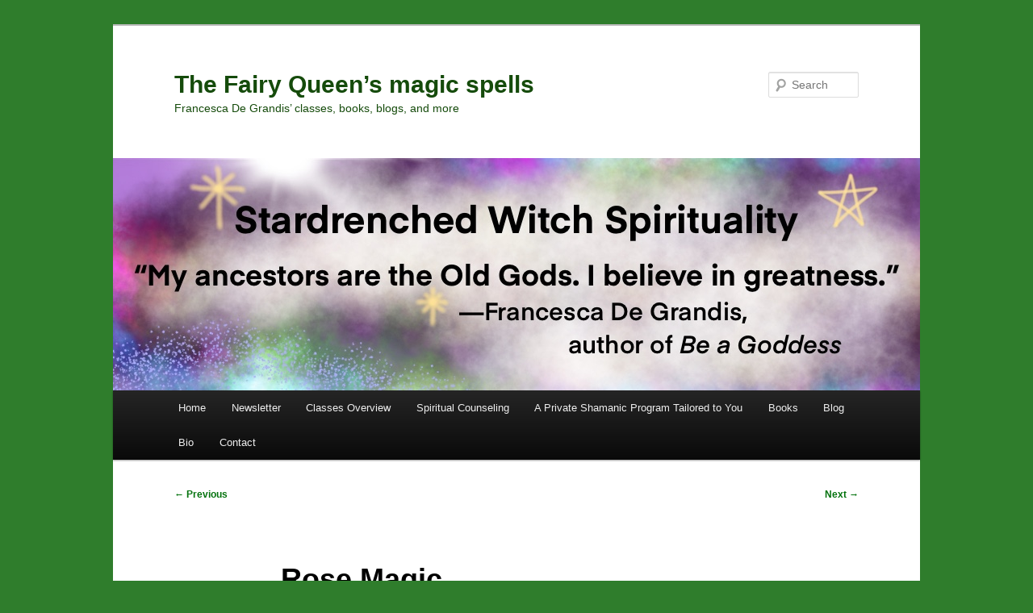

--- FILE ---
content_type: text/html; charset=UTF-8
request_url: https://stardrenched.com/2020/11/24/rose-magic/
body_size: 16078
content:
<!DOCTYPE html>
<html lang="en-US">
<head>
<meta charset="UTF-8" />
<meta name="viewport" content="width=device-width, initial-scale=1.0" />
<title>
Rose Magic | The Fairy Queen’s magic spells	</title>
<link rel="profile" href="https://gmpg.org/xfn/11" />
<link rel="stylesheet" type="text/css" media="all" href="https://stardrenched.com/wp-content/themes/twentyeleven/style.css?ver=20251202" />
<link rel="pingback" href="https://stardrenched.com/xmlrpc.php">
<meta name='robots' content='max-image-preview:large' />
<link rel="alternate" type="application/rss+xml" title="The Fairy Queen’s magic spells &raquo; Feed" href="https://stardrenched.com/feed/" />
<link rel="alternate" type="application/rss+xml" title="The Fairy Queen’s magic spells &raquo; Comments Feed" href="https://stardrenched.com/comments/feed/" />
<link rel="alternate" type="application/rss+xml" title="The Fairy Queen’s magic spells &raquo; Rose Magic Comments Feed" href="https://stardrenched.com/2020/11/24/rose-magic/feed/" />
<link rel="alternate" title="oEmbed (JSON)" type="application/json+oembed" href="https://stardrenched.com/wp-json/oembed/1.0/embed?url=https%3A%2F%2Fstardrenched.com%2F2020%2F11%2F24%2Frose-magic%2F" />
<link rel="alternate" title="oEmbed (XML)" type="text/xml+oembed" href="https://stardrenched.com/wp-json/oembed/1.0/embed?url=https%3A%2F%2Fstardrenched.com%2F2020%2F11%2F24%2Frose-magic%2F&#038;format=xml" />
<style id='wp-img-auto-sizes-contain-inline-css' type='text/css'>
img:is([sizes=auto i],[sizes^="auto," i]){contain-intrinsic-size:3000px 1500px}
/*# sourceURL=wp-img-auto-sizes-contain-inline-css */
</style>
<style id='wp-emoji-styles-inline-css' type='text/css'>

	img.wp-smiley, img.emoji {
		display: inline !important;
		border: none !important;
		box-shadow: none !important;
		height: 1em !important;
		width: 1em !important;
		margin: 0 0.07em !important;
		vertical-align: -0.1em !important;
		background: none !important;
		padding: 0 !important;
	}
/*# sourceURL=wp-emoji-styles-inline-css */
</style>
<style id='wp-block-library-inline-css' type='text/css'>
:root{--wp-block-synced-color:#7a00df;--wp-block-synced-color--rgb:122,0,223;--wp-bound-block-color:var(--wp-block-synced-color);--wp-editor-canvas-background:#ddd;--wp-admin-theme-color:#007cba;--wp-admin-theme-color--rgb:0,124,186;--wp-admin-theme-color-darker-10:#006ba1;--wp-admin-theme-color-darker-10--rgb:0,107,160.5;--wp-admin-theme-color-darker-20:#005a87;--wp-admin-theme-color-darker-20--rgb:0,90,135;--wp-admin-border-width-focus:2px}@media (min-resolution:192dpi){:root{--wp-admin-border-width-focus:1.5px}}.wp-element-button{cursor:pointer}:root .has-very-light-gray-background-color{background-color:#eee}:root .has-very-dark-gray-background-color{background-color:#313131}:root .has-very-light-gray-color{color:#eee}:root .has-very-dark-gray-color{color:#313131}:root .has-vivid-green-cyan-to-vivid-cyan-blue-gradient-background{background:linear-gradient(135deg,#00d084,#0693e3)}:root .has-purple-crush-gradient-background{background:linear-gradient(135deg,#34e2e4,#4721fb 50%,#ab1dfe)}:root .has-hazy-dawn-gradient-background{background:linear-gradient(135deg,#faaca8,#dad0ec)}:root .has-subdued-olive-gradient-background{background:linear-gradient(135deg,#fafae1,#67a671)}:root .has-atomic-cream-gradient-background{background:linear-gradient(135deg,#fdd79a,#004a59)}:root .has-nightshade-gradient-background{background:linear-gradient(135deg,#330968,#31cdcf)}:root .has-midnight-gradient-background{background:linear-gradient(135deg,#020381,#2874fc)}:root{--wp--preset--font-size--normal:16px;--wp--preset--font-size--huge:42px}.has-regular-font-size{font-size:1em}.has-larger-font-size{font-size:2.625em}.has-normal-font-size{font-size:var(--wp--preset--font-size--normal)}.has-huge-font-size{font-size:var(--wp--preset--font-size--huge)}.has-text-align-center{text-align:center}.has-text-align-left{text-align:left}.has-text-align-right{text-align:right}.has-fit-text{white-space:nowrap!important}#end-resizable-editor-section{display:none}.aligncenter{clear:both}.items-justified-left{justify-content:flex-start}.items-justified-center{justify-content:center}.items-justified-right{justify-content:flex-end}.items-justified-space-between{justify-content:space-between}.screen-reader-text{border:0;clip-path:inset(50%);height:1px;margin:-1px;overflow:hidden;padding:0;position:absolute;width:1px;word-wrap:normal!important}.screen-reader-text:focus{background-color:#ddd;clip-path:none;color:#444;display:block;font-size:1em;height:auto;left:5px;line-height:normal;padding:15px 23px 14px;text-decoration:none;top:5px;width:auto;z-index:100000}html :where(.has-border-color){border-style:solid}html :where([style*=border-top-color]){border-top-style:solid}html :where([style*=border-right-color]){border-right-style:solid}html :where([style*=border-bottom-color]){border-bottom-style:solid}html :where([style*=border-left-color]){border-left-style:solid}html :where([style*=border-width]){border-style:solid}html :where([style*=border-top-width]){border-top-style:solid}html :where([style*=border-right-width]){border-right-style:solid}html :where([style*=border-bottom-width]){border-bottom-style:solid}html :where([style*=border-left-width]){border-left-style:solid}html :where(img[class*=wp-image-]){height:auto;max-width:100%}:where(figure){margin:0 0 1em}html :where(.is-position-sticky){--wp-admin--admin-bar--position-offset:var(--wp-admin--admin-bar--height,0px)}@media screen and (max-width:600px){html :where(.is-position-sticky){--wp-admin--admin-bar--position-offset:0px}}

/*# sourceURL=wp-block-library-inline-css */
</style><style id='global-styles-inline-css' type='text/css'>
:root{--wp--preset--aspect-ratio--square: 1;--wp--preset--aspect-ratio--4-3: 4/3;--wp--preset--aspect-ratio--3-4: 3/4;--wp--preset--aspect-ratio--3-2: 3/2;--wp--preset--aspect-ratio--2-3: 2/3;--wp--preset--aspect-ratio--16-9: 16/9;--wp--preset--aspect-ratio--9-16: 9/16;--wp--preset--color--black: #000;--wp--preset--color--cyan-bluish-gray: #abb8c3;--wp--preset--color--white: #fff;--wp--preset--color--pale-pink: #f78da7;--wp--preset--color--vivid-red: #cf2e2e;--wp--preset--color--luminous-vivid-orange: #ff6900;--wp--preset--color--luminous-vivid-amber: #fcb900;--wp--preset--color--light-green-cyan: #7bdcb5;--wp--preset--color--vivid-green-cyan: #00d084;--wp--preset--color--pale-cyan-blue: #8ed1fc;--wp--preset--color--vivid-cyan-blue: #0693e3;--wp--preset--color--vivid-purple: #9b51e0;--wp--preset--color--blue: #1982d1;--wp--preset--color--dark-gray: #373737;--wp--preset--color--medium-gray: #666;--wp--preset--color--light-gray: #e2e2e2;--wp--preset--gradient--vivid-cyan-blue-to-vivid-purple: linear-gradient(135deg,rgb(6,147,227) 0%,rgb(155,81,224) 100%);--wp--preset--gradient--light-green-cyan-to-vivid-green-cyan: linear-gradient(135deg,rgb(122,220,180) 0%,rgb(0,208,130) 100%);--wp--preset--gradient--luminous-vivid-amber-to-luminous-vivid-orange: linear-gradient(135deg,rgb(252,185,0) 0%,rgb(255,105,0) 100%);--wp--preset--gradient--luminous-vivid-orange-to-vivid-red: linear-gradient(135deg,rgb(255,105,0) 0%,rgb(207,46,46) 100%);--wp--preset--gradient--very-light-gray-to-cyan-bluish-gray: linear-gradient(135deg,rgb(238,238,238) 0%,rgb(169,184,195) 100%);--wp--preset--gradient--cool-to-warm-spectrum: linear-gradient(135deg,rgb(74,234,220) 0%,rgb(151,120,209) 20%,rgb(207,42,186) 40%,rgb(238,44,130) 60%,rgb(251,105,98) 80%,rgb(254,248,76) 100%);--wp--preset--gradient--blush-light-purple: linear-gradient(135deg,rgb(255,206,236) 0%,rgb(152,150,240) 100%);--wp--preset--gradient--blush-bordeaux: linear-gradient(135deg,rgb(254,205,165) 0%,rgb(254,45,45) 50%,rgb(107,0,62) 100%);--wp--preset--gradient--luminous-dusk: linear-gradient(135deg,rgb(255,203,112) 0%,rgb(199,81,192) 50%,rgb(65,88,208) 100%);--wp--preset--gradient--pale-ocean: linear-gradient(135deg,rgb(255,245,203) 0%,rgb(182,227,212) 50%,rgb(51,167,181) 100%);--wp--preset--gradient--electric-grass: linear-gradient(135deg,rgb(202,248,128) 0%,rgb(113,206,126) 100%);--wp--preset--gradient--midnight: linear-gradient(135deg,rgb(2,3,129) 0%,rgb(40,116,252) 100%);--wp--preset--font-size--small: 13px;--wp--preset--font-size--medium: 20px;--wp--preset--font-size--large: 36px;--wp--preset--font-size--x-large: 42px;--wp--preset--spacing--20: 0.44rem;--wp--preset--spacing--30: 0.67rem;--wp--preset--spacing--40: 1rem;--wp--preset--spacing--50: 1.5rem;--wp--preset--spacing--60: 2.25rem;--wp--preset--spacing--70: 3.38rem;--wp--preset--spacing--80: 5.06rem;--wp--preset--shadow--natural: 6px 6px 9px rgba(0, 0, 0, 0.2);--wp--preset--shadow--deep: 12px 12px 50px rgba(0, 0, 0, 0.4);--wp--preset--shadow--sharp: 6px 6px 0px rgba(0, 0, 0, 0.2);--wp--preset--shadow--outlined: 6px 6px 0px -3px rgb(255, 255, 255), 6px 6px rgb(0, 0, 0);--wp--preset--shadow--crisp: 6px 6px 0px rgb(0, 0, 0);}:where(.is-layout-flex){gap: 0.5em;}:where(.is-layout-grid){gap: 0.5em;}body .is-layout-flex{display: flex;}.is-layout-flex{flex-wrap: wrap;align-items: center;}.is-layout-flex > :is(*, div){margin: 0;}body .is-layout-grid{display: grid;}.is-layout-grid > :is(*, div){margin: 0;}:where(.wp-block-columns.is-layout-flex){gap: 2em;}:where(.wp-block-columns.is-layout-grid){gap: 2em;}:where(.wp-block-post-template.is-layout-flex){gap: 1.25em;}:where(.wp-block-post-template.is-layout-grid){gap: 1.25em;}.has-black-color{color: var(--wp--preset--color--black) !important;}.has-cyan-bluish-gray-color{color: var(--wp--preset--color--cyan-bluish-gray) !important;}.has-white-color{color: var(--wp--preset--color--white) !important;}.has-pale-pink-color{color: var(--wp--preset--color--pale-pink) !important;}.has-vivid-red-color{color: var(--wp--preset--color--vivid-red) !important;}.has-luminous-vivid-orange-color{color: var(--wp--preset--color--luminous-vivid-orange) !important;}.has-luminous-vivid-amber-color{color: var(--wp--preset--color--luminous-vivid-amber) !important;}.has-light-green-cyan-color{color: var(--wp--preset--color--light-green-cyan) !important;}.has-vivid-green-cyan-color{color: var(--wp--preset--color--vivid-green-cyan) !important;}.has-pale-cyan-blue-color{color: var(--wp--preset--color--pale-cyan-blue) !important;}.has-vivid-cyan-blue-color{color: var(--wp--preset--color--vivid-cyan-blue) !important;}.has-vivid-purple-color{color: var(--wp--preset--color--vivid-purple) !important;}.has-black-background-color{background-color: var(--wp--preset--color--black) !important;}.has-cyan-bluish-gray-background-color{background-color: var(--wp--preset--color--cyan-bluish-gray) !important;}.has-white-background-color{background-color: var(--wp--preset--color--white) !important;}.has-pale-pink-background-color{background-color: var(--wp--preset--color--pale-pink) !important;}.has-vivid-red-background-color{background-color: var(--wp--preset--color--vivid-red) !important;}.has-luminous-vivid-orange-background-color{background-color: var(--wp--preset--color--luminous-vivid-orange) !important;}.has-luminous-vivid-amber-background-color{background-color: var(--wp--preset--color--luminous-vivid-amber) !important;}.has-light-green-cyan-background-color{background-color: var(--wp--preset--color--light-green-cyan) !important;}.has-vivid-green-cyan-background-color{background-color: var(--wp--preset--color--vivid-green-cyan) !important;}.has-pale-cyan-blue-background-color{background-color: var(--wp--preset--color--pale-cyan-blue) !important;}.has-vivid-cyan-blue-background-color{background-color: var(--wp--preset--color--vivid-cyan-blue) !important;}.has-vivid-purple-background-color{background-color: var(--wp--preset--color--vivid-purple) !important;}.has-black-border-color{border-color: var(--wp--preset--color--black) !important;}.has-cyan-bluish-gray-border-color{border-color: var(--wp--preset--color--cyan-bluish-gray) !important;}.has-white-border-color{border-color: var(--wp--preset--color--white) !important;}.has-pale-pink-border-color{border-color: var(--wp--preset--color--pale-pink) !important;}.has-vivid-red-border-color{border-color: var(--wp--preset--color--vivid-red) !important;}.has-luminous-vivid-orange-border-color{border-color: var(--wp--preset--color--luminous-vivid-orange) !important;}.has-luminous-vivid-amber-border-color{border-color: var(--wp--preset--color--luminous-vivid-amber) !important;}.has-light-green-cyan-border-color{border-color: var(--wp--preset--color--light-green-cyan) !important;}.has-vivid-green-cyan-border-color{border-color: var(--wp--preset--color--vivid-green-cyan) !important;}.has-pale-cyan-blue-border-color{border-color: var(--wp--preset--color--pale-cyan-blue) !important;}.has-vivid-cyan-blue-border-color{border-color: var(--wp--preset--color--vivid-cyan-blue) !important;}.has-vivid-purple-border-color{border-color: var(--wp--preset--color--vivid-purple) !important;}.has-vivid-cyan-blue-to-vivid-purple-gradient-background{background: var(--wp--preset--gradient--vivid-cyan-blue-to-vivid-purple) !important;}.has-light-green-cyan-to-vivid-green-cyan-gradient-background{background: var(--wp--preset--gradient--light-green-cyan-to-vivid-green-cyan) !important;}.has-luminous-vivid-amber-to-luminous-vivid-orange-gradient-background{background: var(--wp--preset--gradient--luminous-vivid-amber-to-luminous-vivid-orange) !important;}.has-luminous-vivid-orange-to-vivid-red-gradient-background{background: var(--wp--preset--gradient--luminous-vivid-orange-to-vivid-red) !important;}.has-very-light-gray-to-cyan-bluish-gray-gradient-background{background: var(--wp--preset--gradient--very-light-gray-to-cyan-bluish-gray) !important;}.has-cool-to-warm-spectrum-gradient-background{background: var(--wp--preset--gradient--cool-to-warm-spectrum) !important;}.has-blush-light-purple-gradient-background{background: var(--wp--preset--gradient--blush-light-purple) !important;}.has-blush-bordeaux-gradient-background{background: var(--wp--preset--gradient--blush-bordeaux) !important;}.has-luminous-dusk-gradient-background{background: var(--wp--preset--gradient--luminous-dusk) !important;}.has-pale-ocean-gradient-background{background: var(--wp--preset--gradient--pale-ocean) !important;}.has-electric-grass-gradient-background{background: var(--wp--preset--gradient--electric-grass) !important;}.has-midnight-gradient-background{background: var(--wp--preset--gradient--midnight) !important;}.has-small-font-size{font-size: var(--wp--preset--font-size--small) !important;}.has-medium-font-size{font-size: var(--wp--preset--font-size--medium) !important;}.has-large-font-size{font-size: var(--wp--preset--font-size--large) !important;}.has-x-large-font-size{font-size: var(--wp--preset--font-size--x-large) !important;}
/*# sourceURL=global-styles-inline-css */
</style>

<style id='classic-theme-styles-inline-css' type='text/css'>
/*! This file is auto-generated */
.wp-block-button__link{color:#fff;background-color:#32373c;border-radius:9999px;box-shadow:none;text-decoration:none;padding:calc(.667em + 2px) calc(1.333em + 2px);font-size:1.125em}.wp-block-file__button{background:#32373c;color:#fff;text-decoration:none}
/*# sourceURL=/wp-includes/css/classic-themes.min.css */
</style>
<link rel='stylesheet' id='twentyeleven-block-style-css' href='https://stardrenched.com/wp-content/themes/twentyeleven/blocks.css?ver=20240703' type='text/css' media='all' />
<link rel="https://api.w.org/" href="https://stardrenched.com/wp-json/" /><link rel="alternate" title="JSON" type="application/json" href="https://stardrenched.com/wp-json/wp/v2/posts/7087" /><link rel="EditURI" type="application/rsd+xml" title="RSD" href="https://stardrenched.com/xmlrpc.php?rsd" />
<meta name="generator" content="WordPress 6.9" />
<link rel="canonical" href="https://stardrenched.com/2020/11/24/rose-magic/" />
<link rel='shortlink' href='https://stardrenched.com/?p=7087' />
	<style>
		/* Link color */
		a,
		#site-title a:focus,
		#site-title a:hover,
		#site-title a:active,
		.entry-title a:hover,
		.entry-title a:focus,
		.entry-title a:active,
		.widget_twentyeleven_ephemera .comments-link a:hover,
		section.recent-posts .other-recent-posts a[rel="bookmark"]:hover,
		section.recent-posts .other-recent-posts .comments-link a:hover,
		.format-image footer.entry-meta a:hover,
		#site-generator a:hover {
			color: #03720d;
		}
		section.recent-posts .other-recent-posts .comments-link a:hover {
			border-color: #03720d;
		}
		article.feature-image.small .entry-summary p a:hover,
		.entry-header .comments-link a:hover,
		.entry-header .comments-link a:focus,
		.entry-header .comments-link a:active,
		.feature-slider a.active {
			background-color: #03720d;
		}
	</style>
			<style type="text/css" id="twentyeleven-header-css">
				#site-title a,
		#site-description {
			color: #154b0b;
		}
		</style>
		<style type="text/css" id="custom-background-css">
body.custom-background { background-color: #2f7d2c; }
</style>
	</head>

<body class="wp-singular post-template-default single single-post postid-7087 single-format-standard custom-background wp-embed-responsive wp-theme-twentyeleven singular two-column right-sidebar">
<div class="skip-link"><a class="assistive-text" href="#content">Skip to primary content</a></div><div id="page" class="hfeed">
	<header id="branding">
			<hgroup>
									<h1 id="site-title"><span><a href="https://stardrenched.com/" rel="home" >The Fairy Queen’s magic spells</a></span></h1>
										<h2 id="site-description">Francesca De Grandis’ classes, books, blogs, and more</h2>
							</hgroup>

						<a href="https://stardrenched.com/" rel="home" >
				<img src="https://stardrenched.com/wp-content/uploads/2020/09/2020strbanner.jpg" width="1000" height="288" alt="The Fairy Queen’s magic spells" srcset="https://stardrenched.com/wp-content/uploads/2020/09/2020strbanner.jpg 1000w, https://stardrenched.com/wp-content/uploads/2020/09/2020strbanner-300x86.jpg 300w, https://stardrenched.com/wp-content/uploads/2020/09/2020strbanner-768x221.jpg 768w, https://stardrenched.com/wp-content/uploads/2020/09/2020strbanner-500x144.jpg 500w" sizes="(max-width: 1000px) 100vw, 1000px" decoding="async" fetchpriority="high" />			</a>
			
									<form method="get" id="searchform" action="https://stardrenched.com/">
		<label for="s" class="assistive-text">Search</label>
		<input type="text" class="field" name="s" id="s" placeholder="Search" />
		<input type="submit" class="submit" name="submit" id="searchsubmit" value="Search" />
	</form>
			
			<nav id="access">
				<h3 class="assistive-text">Main menu</h3>
				<div class="menu-header-container"><ul id="menu-header" class="menu"><li id="menu-item-6874" class="menu-item menu-item-type-custom menu-item-object-custom menu-item-6874"><a href="http://www.stardrenched.com">Home</a></li>
<li id="menu-item-310" class="menu-item menu-item-type-custom menu-item-object-custom menu-item-310"><a href="http://www.outlawbunny.com/newsletter/">Newsletter</a></li>
<li id="menu-item-307" class="menu-item menu-item-type-custom menu-item-object-custom menu-item-307"><a href="https://outlawbunny.com/classes/">Classes Overview</a></li>
<li id="menu-item-311" class="menu-item menu-item-type-custom menu-item-object-custom menu-item-311"><a href="http://www.outlawbunny.com/pastoral-counseling/">Spiritual Counseling</a></li>
<li id="menu-item-7306" class="menu-item menu-item-type-custom menu-item-object-custom menu-item-7306"><a href="https://stardrenched.com/2012/06/20/wisdom-adventures/">A Private Shamanic Program Tailored to You</a></li>
<li id="menu-item-308" class="menu-item menu-item-type-custom menu-item-object-custom menu-item-308"><a href="https://outlawbunny.com/books/">Books</a></li>
<li id="menu-item-317" class="menu-item menu-item-type-custom menu-item-object-custom menu-item-317"><a href="https://stardrenched.com/blog/">Blog</a></li>
<li id="menu-item-315" class="menu-item menu-item-type-custom menu-item-object-custom menu-item-315"><a href="https://outlawbunny.com/bio/">Bio</a></li>
<li id="menu-item-313" class="menu-item menu-item-type-custom menu-item-object-custom menu-item-313"><a href="https://outlawbunny.com/contact/">Contact</a></li>
</ul></div>			</nav><!-- #access -->
	</header><!-- #branding -->


	<div id="main">

		<div id="primary">
			<div id="content" role="main">

				
					<nav id="nav-single">
						<h3 class="assistive-text">Post navigation</h3>
						<span class="nav-previous"><a href="https://stardrenched.com/2020/11/16/a-garden-is-magic/" rel="prev"><span class="meta-nav">&larr;</span> Previous</a></span>
						<span class="nav-next"><a href="https://stardrenched.com/2020/12/10/fairy-magic-daylong-retreats/" rel="next">Next <span class="meta-nav">&rarr;</span></a></span>
					</nav><!-- #nav-single -->

					
<article id="post-7087" class="post-7087 post type-post status-publish format-standard hentry category-articles category-ritual-bardic-poetry-and-other-liturgy category-shamanic-art tag-amulet tag-de-grandis tag-degrandis tag-diana tag-faerie tag-fairy tag-fey tag-francesca tag-franchesca tag-goddess tag-gods-spell tag-italian tag-jewelry tag-magic tag-rose tag-roses tag-spells tag-witchcraft">
	<header class="entry-header">
		<h1 class="entry-title">Rose Magic</h1>

				<div class="entry-meta">
			<span class="sep">Posted on </span><a href="https://stardrenched.com/2020/11/24/rose-magic/" title="1:03 pm" rel="bookmark"><time class="entry-date" datetime="2020-11-24T13:03:37-05:00">November 24, 2020</time></a><span class="by-author"> <span class="sep"> by </span> <span class="author vcard"><a class="url fn n" href="https://stardrenched.com/author/francesca/" title="View all posts by Francesca" rel="author">Francesca</a></span></span>		</div><!-- .entry-meta -->
			</header><!-- .entry-header -->

	<div class="entry-content">
		<h1><center>Fairy Flower Magic: Rose Enchantments</center></h1>
<p><img decoding="async" class="aligncenter wp-image-7099 size-full" src="https://stardrenched.com/wp-content/uploads/2020/11/RoseMagicHeader.jpg" alt="Decorative frame of roses painted by Francesca De Grandis, around the words “Fairy Flower Magic: Rose Enchantments.”" width="500" height="500" srcset="https://stardrenched.com/wp-content/uploads/2020/11/RoseMagicHeader.jpg 500w, https://stardrenched.com/wp-content/uploads/2020/11/RoseMagicHeader-300x300.jpg 300w, https://stardrenched.com/wp-content/uploads/2020/11/RoseMagicHeader-150x150.jpg 150w" sizes="(max-width: 500px) 100vw, 500px" /></p>
<h2 style="text-align: center;"><span style="color: #4b0082;"><b>Children, Magic, and Gardens</b></span></h2>
<p>Children are wise in their innocence. They hear flowers sing, see garden fairies, and trust that magic is real. Children sing <i>to</i> the flowers, pile fallen petals and leaves to make wee beds for the Fae Folk, and leave cookies in the garden in case an otherworldly friend is hungry.</p>
<p>When I embrace this attitude, life is magical, and magic is in everything.</p>
<p>As our childhood is left behind, it can become harder to connect with magic. However, the magic of <i>flowers</i> is obvious to a lot of people, even after they reach adulthood. Gardens, potted plants, and cut flowers, for many a witch, have an easy-to-notice otherworldly energy.</p>
<p>The magic of <i>roses</i>, in particular, has been easily recognized worldwide for centuries. No surprise many mystical groups use a rose as one of their main symbols, if not their <i>main</i> one.</p>
<p><a href="https://stardrenched.com/?attachment_id=7095" rel="attachment wp-att-7095"><img decoding="async" class="aligncenter size-full wp-image-7095" src="https://stardrenched.com/wp-content/uploads/2020/11/roses1later3.jpg" alt="" width="458" height="118" srcset="https://stardrenched.com/wp-content/uploads/2020/11/roses1later3.jpg 458w, https://stardrenched.com/wp-content/uploads/2020/11/roses1later3-300x77.jpg 300w" sizes="(max-width: 458px) 100vw, 458px" /></a></p>
<h2 style="text-align: center;"><span style="color: #4b0082;"><b>Roses, Italian Witchcraft, and Goddess Diana</b></span></h2>
<p>Roses are important in many witchcraft traditions. Let’s look at one: la Vecchia Religione—the ancient shamanic witchcraft of Italy.</p>
<p>To explain rose’s relationship to the Strega (practitioner of ancient Italian witchcraft) as well as some of the powers of roses, I need to provide context.</p>
<p>La Vecchia Religione fosters joyful living, unlike religions that insist people be dour and view their existence as an uninterrupted burden.</p>
<p><img loading="lazy" decoding="async" class="alignright size-full wp-image-4921" src="https://stardrenched.com/wp-content/uploads/2017/06/Fleur2.jpg" alt="" width="75" height="75">In the old Italian religion, the Magna Mater—Great Mother Goddess, Creator of All—was known as <i>Diana</i>. Italian lore reveals Diana to also be the Queen of Fairies.</p>
<p>I call Her consort and Cocreator <i>My Good Father</i>,  because He is true goodness, not the <i>pretend</i> goodness of another God many of us know too well. Nope, My Good Father is not a bully but instead protects me from those who are.</p>
<h2 style="text-align: center;"><span style="color: #4b0082;"><b>The Magic Powers in Roses</b></span></h2>
<p><span style="color: #008000;"><b>The rose is a symbol of:</b></span><br />
* joy<br />
* the ebullient joy we might take in loving the Magna Mater and My Good Father<br />
* the ebullient joy They take in loving us and in using all Their powers to see that we become whole and happy.</p>
<p><a href="https://stardrenched.com/?attachment_id=7096" rel="attachment wp-att-7096"><img loading="lazy" decoding="async" class="alignleft size-full wp-image-7096" src="https://stardrenched.com/wp-content/uploads/2020/11/roses1later4.jpg" alt="" width="141" height="106"></a>The rose more than symbolizes everything in the above list. Rose also <i>embodies</i> it all.</p>
<p>In other words, a rose is not merely a symbol; its wee self is the living presence of any and all joys. Power in every petal! That living presence draws joy to us.</p>
<p><span style="color: #008000;"><b>Roses also:</b></span><br />
* attract the Fairy folk<br />
* are sacred to the Magna Mater and hence to My Good Father<br />
* draw Their blessings and protection<br />
* add power to spells</p>
<p><a href="https://stardrenched.com/?attachment_id=7094" rel="attachment wp-att-7094"><img loading="lazy" decoding="async" class="size-full wp-image-7094 aligncenter" src="https://stardrenched.com/wp-content/uploads/2020/11/roses1later2.jpg" alt="" width="458" height="118" srcset="https://stardrenched.com/wp-content/uploads/2020/11/roses1later2.jpg 458w, https://stardrenched.com/wp-content/uploads/2020/11/roses1later2-300x77.jpg 300w" sizes="auto, (max-width: 458px) 100vw, 458px" /></a></p>
<h2 style="text-align: center;"><span style="color: #4b0082;"><b>Eight Simple Rose Magic Spells</b></span></h2>
<p>These eight simple methods attract any or all the blessings in the above two lists:</p>
<p>* Strewn rose petals on an altar or all over the floor.</p>
<p>* Add rose petals to cookies, place one on the kitchen counter as an offering to the Fey, and eat one yourself. If you want to eat more because you enjoy cookies, no problem!</p>
<p><img loading="lazy" decoding="async" class="alignright size-full wp-image-4921" src="https://stardrenched.com/wp-content/uploads/2017/06/Fleur2.jpg" alt="" width="75" height="75">* Burn rose incense.</p>
<p>* Grow a rose bush.</p>
<p>* Carry a rose petal in your pocket.</p>
<p>* Put a rose on your altar.</p>
<p>* Put a picture of a rose on your altar or in your wallet. A rose or even rose petal is a powerful amulet. I find a depiction of a rose can have the same power.</p>
<p>* Wear a rose boutonniere.</p>
<h2 style="text-align: center;"><span style="color: #4b0082;"><b>Being Creative about Magic</b></span></h2>
<p><a href="https://stardrenched.com/?attachment_id=7096" rel="attachment wp-att-7096"><img loading="lazy" decoding="async" class="alignright size-full wp-image-7096" src="https://stardrenched.com/wp-content/uploads/2020/11/roses1later4.jpg" alt="" width="141" height="106"></a>If you want to be creative about how you bring rose energy into your life, here are some ways I bring it into mine, in hopes they inspire you to make up your own.</p>
<p>I spin yarn on a stick from a wild rose bush. (I tend to spin on a stick instead of a spindle.) This adds rose blessings to the yarn.</p>
<p>I harvested the sticks from my property in an environmentally sound manner. They are from invasive rose bushes that kill plants in their proximity. So my harvesting is blessed by the Faerie Queen.</p>
<p>Oh, I just had another idea: give someone a rose as a way to bring rose magic into my life. When we give something away, we gain the gift ourselves.</p>
<h2 style="text-align: center;"><span style="color: #4b0082;"><b>Rose Amulet Jewelry</b></span></h2>
<p>I also like to make and wear rose-shaped pendants as amulets.</p>
<p>Elaborate or simple rose amulet jewelry—it’s all good.</p>
<p>I like both.</p>
<p>You could just put a string through a tiny picture of a rose and wear it around your neck. The Fey Folk will get the message. So will the rose’s magic, which will do its thing for you. Magic is alive and cognizant.</p>
<p>As to more elaborate approaches, the rose amulet necklace I just finished designing and making is an example. (I make ones more elaborate than this, too.)</p>
<p><img loading="lazy" decoding="async" class="aligncenter size-full wp-image-7085" src="https://stardrenched.com/wp-content/uploads/2020/11/GntlPwrRoseA.jpg" alt="" width="450" height="450" srcset="https://stardrenched.com/wp-content/uploads/2020/11/GntlPwrRoseA.jpg 450w, https://stardrenched.com/wp-content/uploads/2020/11/GntlPwrRoseA-300x300.jpg 300w, https://stardrenched.com/wp-content/uploads/2020/11/GntlPwrRoseA-150x150.jpg 150w" sizes="auto, (max-width: 450px) 100vw, 450px" /></p>
<p><img loading="lazy" decoding="async" class="aligncenter size-full wp-image-7093" src="https://stardrenched.com/wp-content/uploads/2020/11/roses1later1.png" alt="" width="305" height="273" srcset="https://stardrenched.com/wp-content/uploads/2020/11/roses1later1.png 305w, https://stardrenched.com/wp-content/uploads/2020/11/roses1later1-300x269.png 300w" sizes="auto, (max-width: 305px) 100vw, 305px" /></p>
<p><img loading="lazy" decoding="async" class="aligncenter size-full wp-image-7084" src="https://stardrenched.com/wp-content/uploads/2020/11/GntlPwrRoseD.jpg" alt="" width="450" height="537" srcset="https://stardrenched.com/wp-content/uploads/2020/11/GntlPwrRoseD.jpg 450w, https://stardrenched.com/wp-content/uploads/2020/11/GntlPwrRoseD-251x300.jpg 251w" sizes="auto, (max-width: 450px) 100vw, 450px" /></p>
<p>The complexity I often enjoy when constructing a magical charm came into play with this necklace:</p>
<p>* My braiding is not simple. (The necklaces are not macramé, but I’m delighted some folks think my braiding looks like macramé.) It took a lot of time to work out the techniques needed for the look I wanted and then practice them until I could get them right.</p>
<p>* Dragon that I am, I’ve spent decades collecting pretties to make charms. My bead collection alone is mammoth. Now, when I make a necklace, the exact pieces I want are at hand to weave my magic. I mean, look at the wee bell-shaped flower beads braided in the necklace. Searching until I find that sort of thing, let alone in the color, glaze, and what not I want, takes a lot of time but is worth it for me.</p>
<p>If you’d like to buy this necklace, here’s more info:</p>
<p>* I don’t know what stone the carved stone rose is, but it might be stone from Russia and, given the quality of the carving, I suspect it would’ve been much pricier than my dragon collection skills allowed me to pay.</p>
<p><img loading="lazy" decoding="async" class="aligncenter size-full wp-image-7086" src="https://stardrenched.com/wp-content/uploads/2020/11/GntlPwrRoseB.jpg" alt="" width="400" height="484" srcset="https://stardrenched.com/wp-content/uploads/2020/11/GntlPwrRoseB.jpg 400w, https://stardrenched.com/wp-content/uploads/2020/11/GntlPwrRoseB-248x300.jpg 248w" sizes="auto, (max-width: 400px) 100vw, 400px" /></p>
<p>* The back of the stone is lovely. It is carved. There’s also a vulva-like fissure there, adding secret feminine mojo. No one will see it when you wear the necklace, but you’ll know it’s there. &#8230; I <i>think</i> it’s a fissure, not a crack. But if the pendant breaks anytime soon despite reasonable care, I’ll refund.</p>
<p><img loading="lazy" decoding="async" class="aligncenter size-full wp-image-7083" src="https://stardrenched.com/wp-content/uploads/2020/11/GntlPwrRoseC.jpg" alt="" width="400" height="602" srcset="https://stardrenched.com/wp-content/uploads/2020/11/GntlPwrRoseC.jpg 400w, https://stardrenched.com/wp-content/uploads/2020/11/GntlPwrRoseC-199x300.jpg 199w" sizes="auto, (max-width: 400px) 100vw, 400px" /></p>
<p>* If interested in purchase details, comment below or email me, and I’ll send you info. Once the necklace has been sold, I’ll update this post to say so.</p>
<p>* I titled the necklace <i>Gentle Magic Is Powerful</i>. When I design an amulet, I give it a name. The name describes at least part of the charm’s magic and, I believe, <i>adds</i> magic. The above necklace has all the rose enchantments I’ve mentioned, but I also wove in another magic, noted in the amulet’s name. When worn, the charm supports your gentle, powerful rites and also honors/supports your gentle powerful magical beingness.</p>
<p>* I’ve done a great deal of magic on the necklace. If you purchase it, no need to bless it further, unless you feel otherwise.</p>
<h2 style="text-align: center;"><span style="color: #4b0082;"><b>Blessing an Amulet to Give It Power</b></span></h2>
<p>Blessing a rose amulet is optional. Roses are magic, end of sentence. However, if you want to add power, that’s great.</p>
<p>There are both simple and elaborate methods.</p>
<p>I performed elaborate blessing ceremonies on the above necklace. Those rites are beyond the confines of this post.</p>
<p>However, simple blessings work great. There is power in simplicity.</p>
<h2 style="text-align: center;"><span style="color: #4b0082;"><b>Simple Amulet Blessings</b></span></h2>
<p>Here is a simple way to bless <i>any</i> talisman—not just a rose amulet: leave it outside overnight during a full moon and then, if you want, leave it in sunlight for a day. If you can’t leave the charm outside, put it on a windowsill.</p>
<p>Another simple method that is natural and organic: I think the many hours I spend finding perfect beads adds power to them, automatically. That mojo is incorporated into any talisman I make with them.</p>
<h2 style="text-align: center;"><span style="color: #4b0082;"><b>More about Roses and the Old Fairy Gods</b></span></h2>
<p>Below are excerpts from a 2007 piece of writing, telling a story so personal that I barely shared it with anyone for a while.</p>
<p>I don’t know why I’m sharing it here but get a strong sense doing so is important. Perhaps, the story’s acutely personal nature provides a bit of insight into the Old Fairy Gods’ immense power—and how that links to roses—better than any abstract exposition might.</p>
<p>If memory serves, these excerpts are from a journal entry. I shared some of them in a newsletter years back. I tweaked them for clarity’s sake and the like:</p>
<p><img loading="lazy" decoding="async" class="alignleft size-full wp-image-7101" src="https://stardrenched.com/wp-content/uploads/2020/11/Roses1Later5.jpg" alt="" width="100" height="461" srcset="https://stardrenched.com/wp-content/uploads/2020/11/Roses1Later5.jpg 100w, https://stardrenched.com/wp-content/uploads/2020/11/Roses1Later5-65x300.jpg 65w" sizes="auto, (max-width: 100px) 100vw, 100px" />“When I talk about shunning greatness, I’m referring to a very specific dilemma. I need to push everything far past what I’ve ever done. There is no escape anymore, except fully into Her will all the time and into the pleasure of Her embrace, not as escapism but as a simultaneous retreat from the world and utter integration with humankind’s plebeian existence. To fully find my Fey self in a new way. I run from that constantly. Makes me miserable. . . .</p>
<p>“Even though I resist, I bit by bit surrender. Or at least I hope that is the progression I am in. . . .</p>
<p>“ . . . As part of a book signing at a Border’s Books, I led a rite. . . . The moment I ended the ritual, the room filled with the scent of roses.</p>
<p>“A moment before, I had peripherally sensed, to my left, a female—wearing a rose scent—walking past me with a male. Then I realized they had not been on this plane—they were the Lord and Lady. I flipped out!</p>
<p>“I’m not, mind you, afraid of phenomena. I flipped because I felt like I’d been caught in my spiritual underwear. I was visible in the bookstore as a shaman, mystic, and guru (in the real sense of <i>guru</i>: not someone who is mindlessly obeyed, but someone who is plugged in and helps others get plugged in). I didn’t want that visibility. I thought people would start coming to my classes not for the message but for the bells and whistles. Or call me a fake who had put rose oil in the ventilation system. And look at what they did to Christ! I was upset!</p>
<p>“Here Goddess had given a gift, and I was flipped. (We are all such jerks!) . . .</p>
<p><img loading="lazy" decoding="async" class="alignright size-full wp-image-7101" src="https://stardrenched.com/wp-content/uploads/2020/11/Roses1Later5.jpg" alt="" width="100" height="461" srcset="https://stardrenched.com/wp-content/uploads/2020/11/Roses1Later5.jpg 100w, https://stardrenched.com/wp-content/uploads/2020/11/Roses1Later5-65x300.jpg 65w" sizes="auto, (max-width: 100px) 100vw, 100px" />“If the scent had happened in my living room or some obscure little metaphysical shop, I would have felt okay. But Borders is so mainstream I felt utterly exposed.</p>
<p>“Finally I accepted the gift.</p>
<p>“ . . . When someone moves toward my classes because they want a “piece of a celebrity,” they cannot help me create the scent of roses. They are looking for the wrong power, so see none, acquire none.</p>
<p>“ . . . Faeries are almost always invisible. So I guess it is okay. I adore the few individuals who see me. (I need to better accept that the rest parse me according to a bean-counting standard that reduces mystics and greatness to ashes, neuroses, and petty motives. Until I am accepting of these folks, my soul is soured by my haughty judgment of them, and I remain trashed by my false ego.)</p>
<p>“ . . . After my first bestseller, a marketing expert told me that few bestselling authors teach wee classes like I do, and that I should go on the circuit. But I’m just a shaman = small classes = big connection with a small number of people.</p>
<p>“&#8230; I’m just a Faerie. . . . I hide from the Faerie Queen’s love then, running toward Her, move through the mind-gate into Faerie. Then become confused, rejecting the stars in the heaven because I love my humanity as much as I adore my Fey blood. The stars. They always call. But so do the humans and plants and animals.</p>
<p>“. . . It’s my job to serve them. I am also drawn to them because I am human, and because I need every human, plant, and animal on this planet probably more than any one of them needs me.</p>
<p>“All of this happens together, in my home, where I am housebound with MS. Two examples: I teach beautiful people long distance. I travel the stars with my otherworldly wings.”</p>
<p><img loading="lazy" decoding="async" class="aligncenter size-full wp-image-4921" src="https://stardrenched.com/wp-content/uploads/2017/06/Fleur2.jpg" alt="" width="75" height="75"></p>
<h2 style="text-align: center;"><span style="color: #4b0082;"><b>The Old Gods Welcome You: a Mystic Rose Ceremony</b></span></h2>
<p>In this rite, Mother and Father, Who are the most loving Beings, welcome you into Their care, bestowing Their love, power, and protection, as well as fostering your magical power, otherworldly perception, and wisdom. The ritual can be done just once, or whenever you feel the need.</p>
<p>Place before you a rose of any color, a photograph of a rose, or a drawing of one, done by yourself or someone else. It does not matter if you draw “poorly.”</p>
<p>Then recite the following liturgy, which is called <i>Divine Welcoming</i>:</p>
<p><center><span style="color: #800080;"><b>The Old Gods speak:</b></span></center></p>
<p><center><span style="color: #800080;"><b>We welcome you, Our child.</b></span></center></p>
<p><center><span style="color: #800080;"><b>With Us, there is safety.<br />
With Us, you can take pride in yourself<br />
and  have honor.</b></span></center></p>
<p><center><span style="color: #800080;"><b>With Us, pleasure is divorced from shame and hate.</b></span></center></p>
<p><center><span style="color: #800080;"><b>Here, there is love.<br />
Here, there is joy.<br />
Here, there is safety.</b></span></center></p>
<p><center><span style="color: #800080;"><b>We serve you, Our child,<br />
and welcome you into Our Mysteries.</b></span></center></p>
<p><center><span style="color: #800080;"><b>We welcome you into their beauty.<br />
We welcome you into their joy.</b></span></center></p>
<p><center><span style="color: #800080;"><b>Relax here with Us,<br />
for you are safe, loved, and honored in Our care.</b></span></center></p>
<p><img loading="lazy" decoding="async" class="aligncenter size-full wp-image-4921" src="https://stardrenched.com/wp-content/uploads/2017/06/Fleur2.jpg" alt="" width="75" height="75"></p>
<h2 style="text-align: center;"><span style="color: #4b0082;"><b>Additional Information</b></span></h2>
<p>I initially channeled a more complex version of the above ritual, for my course, <i>La Vecchia Religione</i>. I streamlined that rite for this post so someone without any training could do it. It can be a lovely, important step for beginners.</p>
<p>Many adepts will find this simple version works well for them because the Gods are powerful.</p>
<p>To be apprised the next time I teach the <i>La Vecchia Religione</i> course, sign up for my newsletter by clicking the banner below.</p>
<p>Newsletter subscribers also often get first dibs on my talismanic jewelry.</p>
<p><a href="https://outlawbunny.com/newsletter/"><img loading="lazy" decoding="async" class="aligncenter size-full wp-image-7107" src="https://stardrenched.com/wp-content/uploads/2020/11/rosenwslr2020.jpg" alt="Faerie Newsletter: Coming Events, Freebies, and Stardust" width="500" height="171" srcset="https://stardrenched.com/wp-content/uploads/2020/11/rosenwslr2020.jpg 500w, https://stardrenched.com/wp-content/uploads/2020/11/rosenwslr2020-300x103.jpg 300w" sizes="auto, (max-width: 500px) 100vw, 500px" /></a></p>
<p><img loading="lazy" decoding="async" class="aligncenter size-full wp-image-4921" src="https://stardrenched.com/wp-content/uploads/2017/06/Fleur2.jpg" alt="" width="75" height="75"></p>
			</div><!-- .entry-content -->

	<footer class="entry-meta">
		This entry was posted in <a href="https://stardrenched.com/category/articles/" rel="category tag">Musings, Ventings, &amp; Other Personal Posts. AKA Articles</a>, <a href="https://stardrenched.com/category/ritual-bardic-poetry-and-other-liturgy/" rel="category tag">Ritual, bardic tales, poetry, &amp; other liturgy</a>, <a href="https://stardrenched.com/category/shamanic-art/" rel="category tag">Talismanic Art</a> and tagged <a href="https://stardrenched.com/tag/amulet/" rel="tag">amulet</a>, <a href="https://stardrenched.com/tag/de-grandis/" rel="tag">De Grandis</a>, <a href="https://stardrenched.com/tag/degrandis/" rel="tag">DeGrandis</a>, <a href="https://stardrenched.com/tag/diana/" rel="tag">Diana</a>, <a href="https://stardrenched.com/tag/faerie/" rel="tag">Faerie</a>, <a href="https://stardrenched.com/tag/fairy/" rel="tag">fairy</a>, <a href="https://stardrenched.com/tag/fey/" rel="tag">Fey</a>, <a href="https://stardrenched.com/tag/francesca/" rel="tag">Francesca</a>, <a href="https://stardrenched.com/tag/franchesca/" rel="tag">Franchesca</a>, <a href="https://stardrenched.com/tag/goddess/" rel="tag">Goddess</a>, <a href="https://stardrenched.com/tag/gods-spell/" rel="tag">Gods: Spell</a>, <a href="https://stardrenched.com/tag/italian/" rel="tag">Italian</a>, <a href="https://stardrenched.com/tag/jewelry/" rel="tag">jewelry</a>, <a href="https://stardrenched.com/tag/magic/" rel="tag">magic</a>, <a href="https://stardrenched.com/tag/rose/" rel="tag">rose</a>, <a href="https://stardrenched.com/tag/roses/" rel="tag">Roses</a>, <a href="https://stardrenched.com/tag/spells/" rel="tag">Spells</a>, <a href="https://stardrenched.com/tag/witchcraft/" rel="tag">witchcraft</a> by <a href="https://stardrenched.com/author/francesca/">Francesca</a>. Bookmark the <a href="https://stardrenched.com/2020/11/24/rose-magic/" title="Permalink to Rose Magic" rel="bookmark">permalink</a>.
		
			</footer><!-- .entry-meta -->
</article><!-- #post-7087 -->

						<div id="comments">
	
	
			<h2 id="comments-title">
			2 thoughts on &ldquo;<span>Rose Magic</span>&rdquo;		</h2>

		
		<ol class="commentlist">
					<li class="comment even thread-even depth-1" id="li-comment-365077">
		<article id="comment-365077" class="comment">
			<footer class="comment-meta">
				<div class="comment-author vcard">
					<img alt='' src='https://secure.gravatar.com/avatar/393a6c5c098d3c84c606b62a7cb0c4b9da878718e237ebac952b5d709fc58329?s=68&#038;d=mm&#038;r=pg' srcset='https://secure.gravatar.com/avatar/393a6c5c098d3c84c606b62a7cb0c4b9da878718e237ebac952b5d709fc58329?s=136&#038;d=mm&#038;r=pg 2x' class='avatar avatar-68 photo' height='68' width='68' loading='lazy' decoding='async'/><span class="fn">Dianne Vernalls-Tucker</span> on <a href="https://stardrenched.com/2020/11/24/rose-magic/#comment-365077"><time datetime="2021-07-09T17:34:51-04:00">July 9, 2021 at 5:34 pm</time></a> <span class="says">said:</span>
										</div><!-- .comment-author .vcard -->

					
					
				</footer>

				<div class="comment-content"><p>I love the rose necklace,I have about 20 different roses that I grow on my allotment.If it hasn&#8217;t been sold yet I would like to be considered.?</p>
</div>

				<div class="reply">
					<a rel="nofollow" class="comment-reply-link" href="https://stardrenched.com/2020/11/24/rose-magic/?replytocom=365077#respond" data-commentid="365077" data-postid="7087" data-belowelement="comment-365077" data-respondelement="respond" data-replyto="Reply to Dianne Vernalls-Tucker" aria-label="Reply to Dianne Vernalls-Tucker">Reply <span>&darr;</span></a>				</div><!-- .reply -->
			</article><!-- #comment-## -->

				<ul class="children">
		<li class="comment byuser comment-author-francesca bypostauthor odd alt depth-2" id="li-comment-365086">
		<article id="comment-365086" class="comment">
			<footer class="comment-meta">
				<div class="comment-author vcard">
					<img alt='' src='https://secure.gravatar.com/avatar/3df13c6c0787894c4301a8797fe565999e1900c3b68e8ea48c314de8a0e43129?s=39&#038;d=mm&#038;r=pg' srcset='https://secure.gravatar.com/avatar/3df13c6c0787894c4301a8797fe565999e1900c3b68e8ea48c314de8a0e43129?s=78&#038;d=mm&#038;r=pg 2x' class='avatar avatar-39 photo' height='39' width='39' loading='lazy' decoding='async'/><span class="fn"><a href="http://www.stardrenched.com" class="url" rel="ugc external nofollow">Francesca</a></span> on <a href="https://stardrenched.com/2020/11/24/rose-magic/#comment-365086"><time datetime="2021-07-13T13:58:39-04:00">July 13, 2021 at 1:58 pm</time></a> <span class="says">said:</span>
										</div><!-- .comment-author .vcard -->

					
					
				</footer>

				<div class="comment-content"><p>Wow, 20 different roses! The fairy queen must adore you for that!</p>
<p>Thank you for your kind words about the necklace.</p>
<p>Sorry, it has been sold. </p>
<p>I have another beautiful rose pendant that I’m hoping to make into a necklace but it is packed up because I’m getting ready to move.</p>
<p>Hopefully at a later date, if you’re still interested?</p>
</div>

				<div class="reply">
					<a rel="nofollow" class="comment-reply-link" href="https://stardrenched.com/2020/11/24/rose-magic/?replytocom=365086#respond" data-commentid="365086" data-postid="7087" data-belowelement="comment-365086" data-respondelement="respond" data-replyto="Reply to Francesca" aria-label="Reply to Francesca">Reply <span>&darr;</span></a>				</div><!-- .reply -->
			</article><!-- #comment-## -->

				</li><!-- #comment-## -->
</ul><!-- .children -->
</li><!-- #comment-## -->
		</ol>

		
		
	
		<div id="respond" class="comment-respond">
		<h3 id="reply-title" class="comment-reply-title">Leave a Reply <small><a rel="nofollow" id="cancel-comment-reply-link" href="/2020/11/24/rose-magic/#respond" style="display:none;">Cancel reply</a></small></h3><form action="https://stardrenched.com/wp-comments-post.php" method="post" id="commentform" class="comment-form"><p class="comment-notes"><span id="email-notes">Your email address will not be published.</span> <span class="required-field-message">Required fields are marked <span class="required">*</span></span></p><p class="comment-form-comment"><label for="comment">Comment <span class="required">*</span></label> <textarea id="comment" name="comment" cols="45" rows="8" maxlength="65525" required="required"></textarea></p><p class="comment-form-author"><label for="author">Name <span class="required">*</span></label> <input id="author" name="author" type="text" value="" size="30" maxlength="245" autocomplete="name" required="required" /></p>
<p class="comment-form-email"><label for="email">Email <span class="required">*</span></label> <input id="email" name="email" type="text" value="" size="30" maxlength="100" aria-describedby="email-notes" autocomplete="email" required="required" /></p>
<p class="comment-form-url"><label for="url">Website</label> <input id="url" name="url" type="text" value="" size="30" maxlength="200" autocomplete="url" /></p>
<p class="form-submit"><input name="submit" type="submit" id="submit" class="submit" value="Post Comment" /> <input type='hidden' name='comment_post_ID' value='7087' id='comment_post_ID' />
<input type='hidden' name='comment_parent' id='comment_parent' value='0' />
</p><p style="display: none;"><input type="hidden" id="akismet_comment_nonce" name="akismet_comment_nonce" value="e58a23105f" /></p><p style="display: none !important;" class="akismet-fields-container" data-prefix="ak_"><label>&#916;<textarea name="ak_hp_textarea" cols="45" rows="8" maxlength="100"></textarea></label><input type="hidden" id="ak_js_1" name="ak_js" value="72"/><script>document.getElementById( "ak_js_1" ).setAttribute( "value", ( new Date() ).getTime() );</script></p></form>	</div><!-- #respond -->
	<p class="akismet_comment_form_privacy_notice">This site uses Akismet to reduce spam. <a href="https://akismet.com/privacy/" target="_blank" rel="nofollow noopener">Learn how your comment data is processed.</a></p>
</div><!-- #comments -->

				
			</div><!-- #content -->
		</div><!-- #primary -->


	</div><!-- #main -->

	<footer id="colophon">

			
<div id="supplementary" class="one">
		<div id="first" class="widget-area" role="complementary">
		<aside id="text-2" class="widget widget_text">			<div class="textwidget"><p>Copyright 2004-2025, Francesca De Grandis. Power to the people=their right to control how the fruits of their labor are used, including their words, ideas, and images.</p>
</div>
		</aside>	</div><!-- #first .widget-area -->
	
	
	</div><!-- #supplementary -->

			<div id="site-generator">
												<a href="https://wordpress.org/" class="imprint" title="Semantic Personal Publishing Platform">
					Proudly powered by WordPress				</a>
			</div>
	</footer><!-- #colophon -->
</div><!-- #page -->

<script type="speculationrules">
{"prefetch":[{"source":"document","where":{"and":[{"href_matches":"/*"},{"not":{"href_matches":["/wp-*.php","/wp-admin/*","/wp-content/uploads/*","/wp-content/*","/wp-content/plugins/*","/wp-content/themes/twentyeleven/*","/*\\?(.+)"]}},{"not":{"selector_matches":"a[rel~=\"nofollow\"]"}},{"not":{"selector_matches":".no-prefetch, .no-prefetch a"}}]},"eagerness":"conservative"}]}
</script>
<script type="text/javascript" src="https://stardrenched.com/wp-includes/js/comment-reply.min.js?ver=6.9" id="comment-reply-js" async="async" data-wp-strategy="async" fetchpriority="low"></script>
<script defer type="text/javascript" src="https://stardrenched.com/wp-content/plugins/akismet/_inc/akismet-frontend.js?ver=1766165636" id="akismet-frontend-js"></script>
<script id="wp-emoji-settings" type="application/json">
{"baseUrl":"https://s.w.org/images/core/emoji/17.0.2/72x72/","ext":".png","svgUrl":"https://s.w.org/images/core/emoji/17.0.2/svg/","svgExt":".svg","source":{"concatemoji":"https://stardrenched.com/wp-includes/js/wp-emoji-release.min.js?ver=6.9"}}
</script>
<script type="module">
/* <![CDATA[ */
/*! This file is auto-generated */
const a=JSON.parse(document.getElementById("wp-emoji-settings").textContent),o=(window._wpemojiSettings=a,"wpEmojiSettingsSupports"),s=["flag","emoji"];function i(e){try{var t={supportTests:e,timestamp:(new Date).valueOf()};sessionStorage.setItem(o,JSON.stringify(t))}catch(e){}}function c(e,t,n){e.clearRect(0,0,e.canvas.width,e.canvas.height),e.fillText(t,0,0);t=new Uint32Array(e.getImageData(0,0,e.canvas.width,e.canvas.height).data);e.clearRect(0,0,e.canvas.width,e.canvas.height),e.fillText(n,0,0);const a=new Uint32Array(e.getImageData(0,0,e.canvas.width,e.canvas.height).data);return t.every((e,t)=>e===a[t])}function p(e,t){e.clearRect(0,0,e.canvas.width,e.canvas.height),e.fillText(t,0,0);var n=e.getImageData(16,16,1,1);for(let e=0;e<n.data.length;e++)if(0!==n.data[e])return!1;return!0}function u(e,t,n,a){switch(t){case"flag":return n(e,"\ud83c\udff3\ufe0f\u200d\u26a7\ufe0f","\ud83c\udff3\ufe0f\u200b\u26a7\ufe0f")?!1:!n(e,"\ud83c\udde8\ud83c\uddf6","\ud83c\udde8\u200b\ud83c\uddf6")&&!n(e,"\ud83c\udff4\udb40\udc67\udb40\udc62\udb40\udc65\udb40\udc6e\udb40\udc67\udb40\udc7f","\ud83c\udff4\u200b\udb40\udc67\u200b\udb40\udc62\u200b\udb40\udc65\u200b\udb40\udc6e\u200b\udb40\udc67\u200b\udb40\udc7f");case"emoji":return!a(e,"\ud83e\u1fac8")}return!1}function f(e,t,n,a){let r;const o=(r="undefined"!=typeof WorkerGlobalScope&&self instanceof WorkerGlobalScope?new OffscreenCanvas(300,150):document.createElement("canvas")).getContext("2d",{willReadFrequently:!0}),s=(o.textBaseline="top",o.font="600 32px Arial",{});return e.forEach(e=>{s[e]=t(o,e,n,a)}),s}function r(e){var t=document.createElement("script");t.src=e,t.defer=!0,document.head.appendChild(t)}a.supports={everything:!0,everythingExceptFlag:!0},new Promise(t=>{let n=function(){try{var e=JSON.parse(sessionStorage.getItem(o));if("object"==typeof e&&"number"==typeof e.timestamp&&(new Date).valueOf()<e.timestamp+604800&&"object"==typeof e.supportTests)return e.supportTests}catch(e){}return null}();if(!n){if("undefined"!=typeof Worker&&"undefined"!=typeof OffscreenCanvas&&"undefined"!=typeof URL&&URL.createObjectURL&&"undefined"!=typeof Blob)try{var e="postMessage("+f.toString()+"("+[JSON.stringify(s),u.toString(),c.toString(),p.toString()].join(",")+"));",a=new Blob([e],{type:"text/javascript"});const r=new Worker(URL.createObjectURL(a),{name:"wpTestEmojiSupports"});return void(r.onmessage=e=>{i(n=e.data),r.terminate(),t(n)})}catch(e){}i(n=f(s,u,c,p))}t(n)}).then(e=>{for(const n in e)a.supports[n]=e[n],a.supports.everything=a.supports.everything&&a.supports[n],"flag"!==n&&(a.supports.everythingExceptFlag=a.supports.everythingExceptFlag&&a.supports[n]);var t;a.supports.everythingExceptFlag=a.supports.everythingExceptFlag&&!a.supports.flag,a.supports.everything||((t=a.source||{}).concatemoji?r(t.concatemoji):t.wpemoji&&t.twemoji&&(r(t.twemoji),r(t.wpemoji)))});
//# sourceURL=https://stardrenched.com/wp-includes/js/wp-emoji-loader.min.js
/* ]]> */
</script>

</body>
</html>
